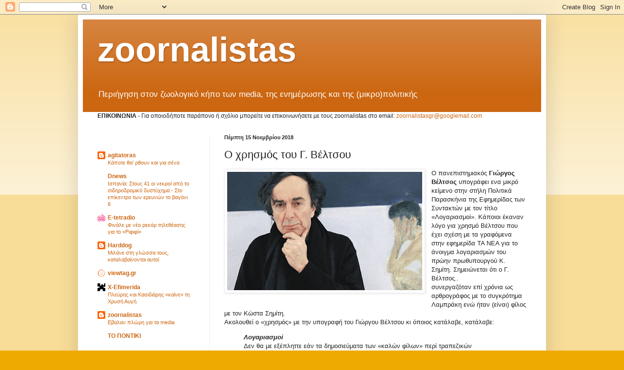

--- FILE ---
content_type: text/html; charset=utf-8
request_url: https://www.google.com/recaptcha/api2/aframe
body_size: 267
content:
<!DOCTYPE HTML><html><head><meta http-equiv="content-type" content="text/html; charset=UTF-8"></head><body><script nonce="IQygZhNvf6PX1umnm9PN1g">/** Anti-fraud and anti-abuse applications only. See google.com/recaptcha */ try{var clients={'sodar':'https://pagead2.googlesyndication.com/pagead/sodar?'};window.addEventListener("message",function(a){try{if(a.source===window.parent){var b=JSON.parse(a.data);var c=clients[b['id']];if(c){var d=document.createElement('img');d.src=c+b['params']+'&rc='+(localStorage.getItem("rc::a")?sessionStorage.getItem("rc::b"):"");window.document.body.appendChild(d);sessionStorage.setItem("rc::e",parseInt(sessionStorage.getItem("rc::e")||0)+1);localStorage.setItem("rc::h",'1768984976544');}}}catch(b){}});window.parent.postMessage("_grecaptcha_ready", "*");}catch(b){}</script></body></html>